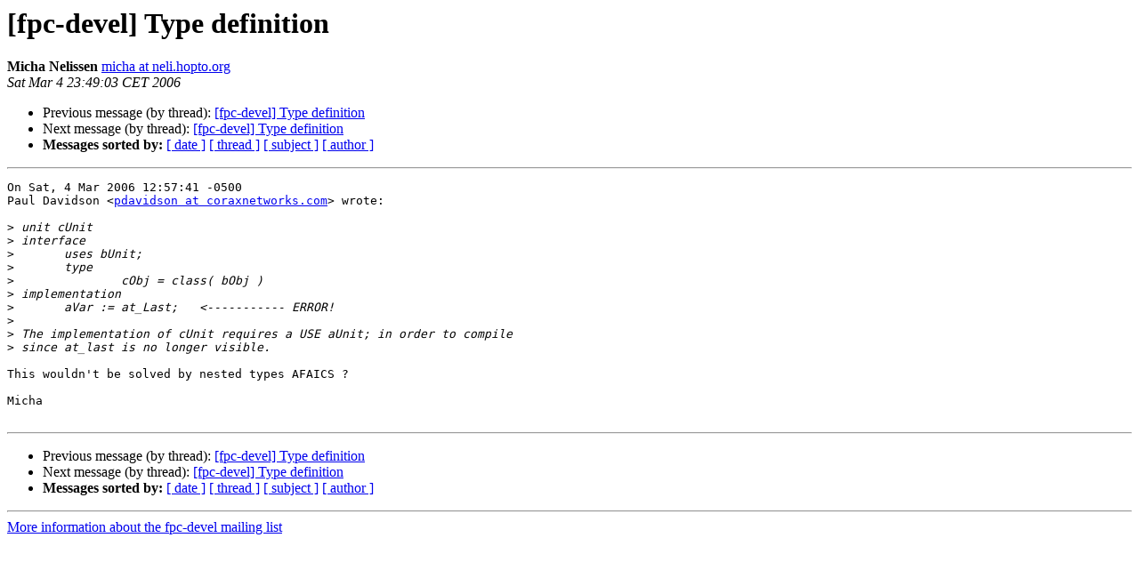

--- FILE ---
content_type: text/html
request_url: https://lists.freepascal.org/pipermail/fpc-devel/2006-March/007316.html
body_size: 1107
content:
<!DOCTYPE HTML PUBLIC "-//W3C//DTD HTML 4.01 Transitional//EN">
<HTML>
 <HEAD>
   <TITLE> [fpc-devel] Type definition
   </TITLE>
   <LINK REL="Index" HREF="index.html" >
   <LINK REL="made" HREF="mailto:fpc-devel%40lists.freepascal.org?Subject=Re%3A%20%5Bfpc-devel%5D%20Type%20definition&In-Reply-To=%3C20060304234903.12cef990.micha%40neli.hopto.org%3E">
   <META NAME="robots" CONTENT="index,nofollow">
   <style type="text/css">
       pre {
           white-space: pre-wrap;       /* css-2.1, curent FF, Opera, Safari */
           }
   </style>
   <META http-equiv="Content-Type" content="text/html; charset=utf-8">
   <LINK REL="Previous"  HREF="007310.html">
   <LINK REL="Next"  HREF="007319.html">
 </HEAD>
 <BODY BGCOLOR="#ffffff">
   <H1>[fpc-devel] Type definition</H1>
    <B>Micha Nelissen</B> 
    <A HREF="mailto:fpc-devel%40lists.freepascal.org?Subject=Re%3A%20%5Bfpc-devel%5D%20Type%20definition&In-Reply-To=%3C20060304234903.12cef990.micha%40neli.hopto.org%3E"
       TITLE="[fpc-devel] Type definition">micha at neli.hopto.org
       </A><BR>
    <I>Sat Mar  4 23:49:03 CET 2006</I>
    <P><UL>
        <LI>Previous message (by thread): <A HREF="007310.html">[fpc-devel] Type definition
</A></li>
        <LI>Next message (by thread): <A HREF="007319.html">[fpc-devel] Type definition
</A></li>
         <LI> <B>Messages sorted by:</B> 
              <a href="date.html#7316">[ date ]</a>
              <a href="thread.html#7316">[ thread ]</a>
              <a href="subject.html#7316">[ subject ]</a>
              <a href="author.html#7316">[ author ]</a>
         </LI>
       </UL>
    <HR>  
<!--beginarticle-->
<PRE>On Sat, 4 Mar 2006 12:57:41 -0500
Paul Davidson &lt;<A HREF="http://lists.freepascal.org/cgi-bin/mailman/listinfo/fpc-devel">pdavidson at coraxnetworks.com</A>&gt; wrote:

&gt;<i> unit cUnit
</I>&gt;<i> interface
</I>&gt;<i> 	uses bUnit;
</I>&gt;<i> 	type
</I>&gt;<i> 		cObj = class( bObj )
</I>&gt;<i> implementation
</I>&gt;<i> 	aVar := at_Last;   &lt;----------- ERROR!
</I>&gt;<i> 
</I>&gt;<i> The implementation of cUnit requires a USE aUnit; in order to compile 
</I>&gt;<i> since at_last is no longer visible.
</I>
This wouldn't be solved by nested types AFAICS ?

Micha

</PRE>

<!--endarticle-->
    <HR>
    <P><UL>
        <!--threads-->
	<LI>Previous message (by thread): <A HREF="007310.html">[fpc-devel] Type definition
</A></li>
	<LI>Next message (by thread): <A HREF="007319.html">[fpc-devel] Type definition
</A></li>
         <LI> <B>Messages sorted by:</B> 
              <a href="date.html#7316">[ date ]</a>
              <a href="thread.html#7316">[ thread ]</a>
              <a href="subject.html#7316">[ subject ]</a>
              <a href="author.html#7316">[ author ]</a>
         </LI>
       </UL>

<hr>
<a href="http://lists.freepascal.org/cgi-bin/mailman/listinfo/fpc-devel">More information about the fpc-devel
mailing list</a><br>
</body></html>
